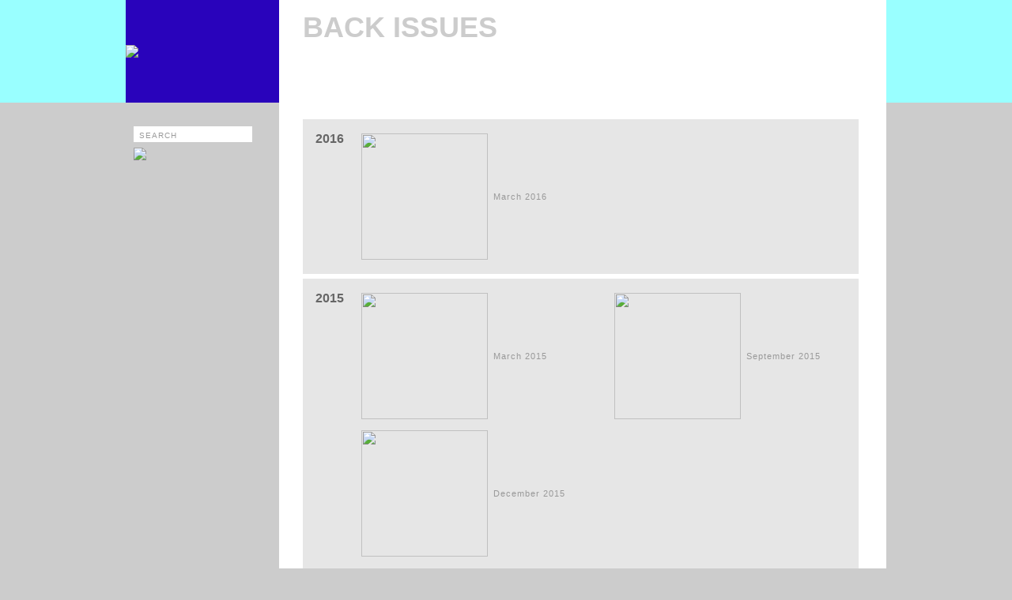

--- FILE ---
content_type: text/html; charset=UTF-8
request_url: https://epublish.hkust.edu.hk/cgi-bin/eng/archive.php?id=93&keycode=2db7ec7301b607e4297645d313325587&token=0d4f1a28a3c9ccd4a5dce36cd14b0564
body_size: 5560
content:
 
 

<html>
<head>
<meta http-equiv="imagetoolbar" content="no">
<meta http-equiv="Content-Type" content="text/html; charset=utf-8">

<title>SAFETYWISE  - March 2015</title>
<link rel="alternate" type="application/rss+xml" title="SAFETYWISE " href="https://epublish.ust.hk/cgi-bin/eng/story_xml.php?id=93" />

<meta name="title" content="" /> 
<meta name="description" content="" /> 
<link rel="image_src" href="" />

	<!--link href="style_c.css" type="text/css" rel="stylesheet"-->
<script type="text/javascript" src="../../js/function.js"></script>
<script type="text/javascript" src="../../js/jslb_ajax.js" charset="big5"></script> 

<style>
.t_cont {font-family: arial, helvetica, sans-serif; font-size:13px; font-weight:bold; color:#333333; letter-spacing:2px}
a.t_cont { font-family: arial, helvetica, sans-serif; font-size:13px; font-weight:bold; color:#333333; letter-spacing:2px; text-decoration: none}
a.t_cont:visited {font-family: arial, helvetica, sans-serif; font-size:13px; font-weight:bold; color:#333333; letter-spacing:2px; text-decoration: none}
a.t_cont:hover { font-family: arial, helvetica, sans-serif; font-size:13px; font-weight:bold; color:#333333; letter-spacing:2px; text-decoration: none}


.content {font-family: arial, helvetica, sans-serif; font-size:12px; color:#666666; line-height:18px;}
.content2 {font-family: arial, helvetica, sans-serif; font-size:14px; line-height:20px; color:#454545; }
.content3 {font-family: arial, helvetica, sans-serif; font-size:14px; line-height:18px; color:#666666; }
.title {font-family: arial, helvetica, sans-serif; font-size:17px; font-weight:bold;  color:2903bb; }
.title2 {font-family: arial, helvetica, sans-serif; font-size:18px; font-weight:bold;  color:2903bb; }
.brown {font-family: arial, helvetica, sans-serif; font-size:34px; font-weight:bold;  color:; }
.grey {font-family: arial, helvetica, sans-serif; font-size:18px; font-weight:bold;  color:; }
.grey2 {font-family: arial, helvetica, sans-serif; font-size:18px; font-weight:bold;  color:; }
.caption {font-family: arial, helvetica, sans-serif; font-size:12px;  color:#7E7EBE; }
.more_about {font-family: arial, helvetica, sans-serif; font-size:11px; letter-spacing:3px; color:#999999; }
.inside {font-family: arial, helvetica, sans-serif; font-size:34px; font-weight:bold; color:#CCCCCC; }
.search_t {font-family: arial, helvetica, sans-serif; font-size:36px; font-weight:bold; color:#CCCCCC; }
.topics {font-family: arial, helvetica, sans-serif; font-size:18px; color:#999999; }
.topics2 {font-family: arial, helvetica, sans-serif; font-size:18px; font-weight:bold; color:#666666; }
.search {font-family: arial, helvetica, sans-serif; font-size:10px; color:#999999; }
.year {font-family: arial, helvetica, sans-serif; font-size:16px; font-weight:bold; color:#666666; }
.white {font-family: arial, helvetica, sans-serif; font-size:12px; color:#FFFFFF; }
a.white { font-family: "Arial", "Helvetica", "sans-serif"; font-size: 12px; color: #FFFFFF; font-weight:bold; text-decoration: none}
a.white:visited { font-family: "Arial", "Helvetica", "sans-serif"; font-size: 12px; color: #FFFFFF; font-weight:bold; text-decoration: none}
a.white:hover { font-family: "Arial", "Helvetica", "sans-serif"; font-size: 12px; color: #FFFFFF; font-weight:bold; text-decoration: none}
a.pullcolor { font-family: "Arial", "Helvetica", "sans-serif"; font-size: 12px; color: 2903bb; font-weight:bold; text-decoration: none}
a.pullcolor:visited { font-family: "Arial", "Helvetica", "sans-serif"; font-size: 12px; color: 2903bb; font-weight:bold; text-decoration: none}
a.pullcolor:hover { font-family: "Arial", "Helvetica", "sans-serif"; font-size: 12px; color: 2903bb; font-weight:bold; text-decoration: none}

a.content_link { font-family: "Arial", "Helvetica", "sans-serif"; font-size: 12px; font-weight:bold; line-height:18px; color: #636363; text-decoration: none}
a.content_link:visited { font-family: "Arial", "Helvetica", "sans-serif"; font-size: 12px; font-weight:bold; line-height:18px; color: #636363; text-decoration: none}
a.content_link:hover { font-family: "Arial", "Helvetica", "sans-serif"; font-size: 12px; font-weight:bold; line-height:18px;color: #636363; text-decoration: none}

a.title2 {font-family: arial, helvetica, sans-serif; font-size:13px; font-weight:bold;  color:2903bb; text-decoration: none}
a.title2:visited {font-family: arial, helvetica, sans-serif; font-size:13px; font-weight:bold;  color:2903bb; text-decoration: none}
a.title2:hover {font-family: arial, helvetica, sans-serif; font-size:13px; font-weight:bold;  color:2903bb; text-decoration: none}


.content_link2 { font-family: "Arial", "Helvetica", "sans-serif"; font-size: 12px; font-weight:bold; line-height:18px; color: #363636; text-decoration: none}
a.content_link2 { font-family: "Arial", "Helvetica", "sans-serif"; font-size: 12px; font-weight:bold; line-height:18px; color: #363636; text-decoration: none}
a.content_link2:visited { font-family: "Arial", "Helvetica", "sans-serif"; font-size: 12px; font-weight:bold; line-height:18px; color: #363636; text-decoration: none}
a.content_link2:hover { font-family: "Arial", "Helvetica", "sans-serif"; font-size: 12px; font-weight:bold; line-height:18px;color: #363636; text-decoration: none}

a.sml { font-family: "Arial", "Helvetica", "sans-serif"; font-size: 12px; color: #666666 ;  line-height:16px; text-decoration: none; }
a.sml:visited { font-family: "Arial", "Helvetica", "sans-serif"; font-size: 12px; color: #666666 ;  line-height:16px; text-decoration: none; }
a.sml:hover { font-family: "Arial", "Helvetica", "sans-serif"; font-size: 12px; color: #666666 ;  line-height:16px; text-decoration: none; }
a.sml2 { font-family: "Arial", "Helvetica", "sans-serif"; font-size: 11px; color: #999999;  line-height:16px; text-decoration: none;}
a.sml2:visited { font-family: "Arial", "Helvetica", "sans-serif"; font-size: 11px; color: #999999;  line-height:16px; text-decoration: none}
a.sml2:hover { font-family: "Arial", "Helvetica", "sans-serif"; font-size: 11px; color: #999999;  line-height:16px; text-decoration: none}


       
.tag1 { font-family: "Arial", "Helvetica", "sans-serif"; font-size: 11px; color: #999999; text-decoration: none}
a.tag1 { font-family: "Arial", "Helvetica", "sans-serif"; font-size: 11px; color: #999999; text-decoration: none}
a.tag1:visited { font-family: "Arial", "Helvetica", "sans-serif"; font-size: 11px;  color: #999999; text-decoration: none}
a.tag1:hover { font-family: "Arial", "Helvetica", "sans-serif"; font-size: 11px; color: #363636; text-decoration: none}

a.m_link { font-family: "Arial", "Helvetica", "sans-serif"; font-size: 11px; line-height:14px; color: #666666; text-decoration: none}
a.m_link:visited { font-family: "Arial", "Helvetica", "sans-serif"; font-size: 11px; line-height:14px; color: #666666; text-decoration: none}
a.m_link:hover { font-family: "Arial", "Helvetica", "sans-serif"; font-size: 11px line-height:14px;color: #000000; text-decoration: none}
a.m_link2 { font-family: "Arial", "Helvetica", "sans-serif"; font-size: 11px; line-height:14px; color: #000000; text-decoration: none}
a.m_link2:visited { font-family: "Arial", "Helvetica", "sans-serif"; font-size: 11px; line-height:14px; color: #000000; text-decoration: none}
a.m_link2:hover { font-family: "Arial", "Helvetica", "sans-serif"; font-size: 11px; line-height:14px; color: #000000; text-decoration: none}

a.c_link { font-family: "Arial", "Helvetica", "sans-serif"; font-size: 12px; font-weight:bold; color: #666666; text-decoration: none}
a.c_link:visited { font-family: "Arial", "Helvetica", "sans-serif"; font-size: 12px; font-weight:bold; color: #666666; text-decoration: none}
a.c_link:hover { font-family: "Arial", "Helvetica", "sans-serif"; font-size: 12px; font-weight:bold; color: 2903bb; text-decoration: none}
a.c_link2 { font-family: "Arial", "Helvetica", "sans-serif"; font-size: 12px; font-weight:bold; color: 2903bb; text-decoration: none}
a.c_link2:visited { font-family: "Arial", "Helvetica", "sans-serif"; font-size: 12px; font-weight:bold; color: 2903bb; text-decoration: none}
a.c_link2:hover { font-family: "Arial", "Helvetica", "sans-serif"; font-size: 12px; font-weight:bold; color: #666666; text-decoration: none}

a.paging { font-family: "Arial", "Helvetica", "sans-serif"; font-size: 11px; letter-spacing:1px; color: #999999; text-decoration: none}
a.paging:visited { font-family: "Arial", "Helvetica", "sans-serif"; font-size: 11px;  letter-spacing:1px; color: #999999; text-decoration: none}
a.paging:hover { font-family: "Arial", "Helvetica", "sans-serif"; font-size: 11px; letter-spacing:1px; color: #999999; text-decoration: none}
a.paging_num { font-family: "Arial", "Helvetica", "sans-serif"; font-size: 12px; font-weight:bold; letter-spacing:1px; color: #9A9A9A; text-decoration: none}
a.paging_num:visited { font-family: "Arial", "Helvetica", "sans-serif"; font-size: 12px; font-weight:bold; letter-spacing:1px; color: #9A9A9A; text-decoration: none}
a.paging_num:hover { font-family: "Arial", "Helvetica", "sans-serif"; font-size: 12px; font-weight:bold; letter-spacing:1px; color: #9A9A9A; text-decoration: none}
.paging_num2 { font-family: "Arial", "Helvetica", "sans-serif"; font-size: 12px; font-weight:bold; letter-spacing:1px; color: #666666; text-decoration: none}


.link1{ font-family: "Arial", "Helvetica", "sans-serif"; font-size: 10px; color: #666666;}
a.link1 { font-family: "Arial", "Helvetica", "sans-serif"; font-size: 10px;  color: #666666; text-decoration: none}
a.link1:visited { font-family: "Arial", "Helvetica", "sans-serif"; font-size: 10px;  color: #666666; text-decoration: none}
a.link1:hover { font-family: "Arial", "Helvetica", "sans-serif"; font-size: 10px; color: #373737; text-decoration: none}
.lang{ font-family: "Arial", "Helvetica", "sans-serif"; font-size: 12px; color: #666666;}
a.lang { font-family: "Arial", "Helvetica", "sans-serif"; font-size: 12px;  color: #FFFFFF; text-decoration: none}
a.lang:visited { font-family: "Arial", "Helvetica", "sans-serif"; font-size: 12px;  color: #FFFFFF; text-decoration: none}
a.lang:hover { font-family: "Arial", "Helvetica", "sans-serif"; font-size: 12px; color: #FFFFFF; text-decoration: none}
.footer{ font-family: "Arial", "Helvetica", "sans-serif"; font-size: 10px;  letter-spacing:1px; color: #666666;}
a.footer { font-family: "Arial", "Helvetica", "sans-serif"; font-size: 9px;  color: #B0B0B0; text-decoration: none}
a.footer:visited { font-family: "Arial", "Helvetica", "sans-serif"; font-size: 9px;  color: #B0B0B0; text-decoration: none}
a.footer:hover { font-family: "Arial", "Helvetica", "sans-serif"; font-size: 9px; color: #363636;; text-decoration: none}
.orange{ font-family: "Arial", "Helvetica", "sans-serif"; font-size: 12px; color: #CC6600;}
a.orange { font-family: "Arial", "Helvetica", "sans-serif"; font-size: 12px;  color: #CC6600; text-decoration: none}
a.orange:visited { font-family: "Arial", "Helvetica", "sans-serif"; font-size: 12px;  color: #CC6600; text-decoration: none}
a.orange:hover { font-family: "Arial", "Helvetica", "sans-serif"; font-size: 12px; color: #CC6600; text-decoration: none}

a.pdf { font-family: "Arial", "Helvetica", "sans-serif"; font-size: 9px;  color: #9A9A9A; text-decoration: none}
a.pdf:visited { font-family: "Arial", "Helvetica", "sans-serif"; font-size: 9px;  color: #9A9A9A; text-decoration: none}
a.pdf:hover { font-family: "Arial", "Helvetica", "sans-serif"; font-size: 9px; color: #9A9A9A; text-decoration: none}
a.year { font-family: "Arial", "Helvetica", "sans-serif"; font-size: 10px;  color: #666666; text-decoration: none}
a.year:visited { font-family: "Arial", "Helvetica", "sans-serif"; font-size: 10px;  color: #666666; text-decoration: none}
a.year:hover { font-family: "Arial", "Helvetica", "sans-serif"; font-size: 10px; color: #666666; text-decoration: none}

.select2 {
font-family: Arial, Helvetica, sans-serif; 
border-style: solid; 
border-color: 2903bb; 
width:174px;
font-size: 12px;
font-weight: normal;
color: #FFFFFF;
background-color: 2903bb;
//text-decoration: blink;
arrow-color: #ffffff;
margin:0px;
padding:0px;
// border: 12px solid red; 
}

.txt_Filed2 {

	font-family: "Arial", "Verdana", "Helvetica", "sans-serif";
	font-size: 11px;
	text-decoration: none;
	border: 1pt solid #999999;
	margin: 0px;
	
}

/*
.img1 { 
background-image: url("https://epublish.ust.hk/eng/images/footer.jpg"); 
background-position: 0% 100%; 
background-repeat:no-repeat; 
padding-left:0px; 
padding-top:0px; 
padding-bottom:75px; 
} 
*/

.img2 { 
padding-left:0px; 
padding-right:0px; 
padding-top:0px; 
padding-bottom:0px; 

} 
</style>
<script>
function img_link(v) {
document.getElementById("imgmenu"+v).src="https://epublish.ust.hk/eng/images/arrow2.jpg";
}
function img_link_out(v) {
document.getElementById("imgmenu"+v).src="https://epublish.ust.hk/eng/images/arrow.jpg";
}

function change_menu3(v) {
document.getElementById("menud"+v).style.background="2903bb";
document.getElementById("linkd"+v).className="white";
}

function change_menu3_out(v) {
document.getElementById("menud"+v).style.background="#FFFFFF";
document.getElementById("linkd"+v).className="pullcolor";
}

function clearsearch(mycontrol){
	if(mycontrol.value == "SEARCH")
		mycontrol.value = "";
}	
function showsearch(mycontrol){
	if(mycontrol.value == "")
		mycontrol.value = "SEARCH";
}	
	
function open_menu(){
	if (document.getElementById("pullmenu").style.display=="inline") {
	document.getElementById("pullmenu").style.display="none";
	} else {
	document.getElementById("pullmenu").style.display="inline";	
	}
}	
	
function change_cat(v) {
	location.href=v;
}

function display_cat(v) {

var cur = document.getElementById("cur_catid").value;
if (v != cur) {
document.getElementById("catid"+v).style.display="inline";	
document.getElementById("catid"+cur).style.display="none";
document.getElementById("cur_catid").value = v;
}
	
}
/*
var winH;
var winW;
	
	if (parseInt(navigator.appVersion)>3) {
	 if (navigator.appName=="Netscape") {
	  winW = window.innerWidth;
	  winH = window.innerHeight;
	 }
	 if (navigator.appName.indexOf("Microsoft")!=-1) {
	  winW = document.body.offsetWidth;
	  winH = document.body.offsetHeight;
	 }
	}
	
	
	winW2 = (winW - 962) / 2;
	*/
</script>
</head>

	
<body style="margin:0" bgcolor="#CCCCCC">
<table border=0 cellspacing=0 cellpadding=0 width=100% align=center height=100%>
<tr>
<td width=50% valign=top>
	<div style="height:130; background-color:#9ff"></div>
</td>
<td height=200 valign=top align=center class=img2>
	<A name="a"></a>
	<table border=0 cellspacing=0 cellpadding=0 width=962 align=center height=100% >
	<tr>
	<td valign=top align=left >
		<table border=0 cellspacing=0 cellpadding=0 width=100% height=100%>
		<tr>
		<Td width=202 valign=top align=left>
			
			<table border=0 cellspacing=0 cellpadding=0 width=100% height=100%>
						<tr><Td width=202 valign=middle align=left height=130 bgcolor=2903bb><a href="index.php?id=93&keycode=2db7ec7301b607e4297645d313325587&token=4213c93882e44639840e9a93aa9d4b4e"><img src="https://epublish.ust.hk/issue/1427255002_1.jpg" border=0 align=top></a></td></tr>
			<tr><Td width=202 valign=top align=center background="https://epublish.ust.hk/eng/images/menu_bg.jpg" style="background-repeat:repeat-y;" height=100%>
				<table border=0 cellspacing=0 cellpadding=0 width=174>
				<!--tr><Td height=10></td></tr>
				
				<tr><Td valign=top align=left>
					<table border=0 cellspacing=0 cellpadding=0 width=174 class=white>
					<tr>
					<Td valign=middle align=center width=150 height=20 style="padding-left:0px;" bgcolor=2903bb><b>March 2015</b></td>
					<Td valign=top align=left width=24 height=20 bgcolor=2903bb><A href="javascript:open_menu();"><img src="https://epublish.ust.hk/eng/images/pull_arrow.gif" align=top border=0></a></td>
					</tr>
					</table>
				</td></tr>
				<tr><Td valign=top align=left> 
				
				<div id=pullmenu style="position:absolute; width:174; padding-left:0px; padding-bottom:0px; display:none">
					<table border=0 cellspacing=0 cellpadding=0 width=174 class=caption bgcolor=#FFFFFF>
										<tr><Td id=menud1 valign=middle align=left height=20 style="padding-left:10px;" bgcolor=#FFFFFF><A OnMouseOver='javascript:change_menu3(1);' OnMouseOut='javascript:change_menu3_out(1);' id=linkd1 href="inside.php?id=93&keycode=2db7ec7301b607e4297645d313325587&token=4213c93882e44639840e9a93aa9d4b4e" class=pullcolor>Inside this issue</a></td></tr>
										</table>
				</div>
					
				
				</td></tr-->
					
						
				<tr><Td height=10></td></tr>
												
								<tr><Td height=20></td></tr>
				<tr><Td valign=top align=left>
					<form id=searchform name=searchform method=get action="search.php" style="margin:0">
						<table border=0 cellspacing=0 cellpadding=0>
						<tr>
							<td><input name=txtN id=txtN value="SEARCH" type="text" onclick="clearsearch(this)" onblur="showsearch(this)" style="padding-left:7px; padding-top:3px; font-family: arial, helvetica, sans-serif; font-size:10px; letter-spacing:1px; color:#9A9A9A; border:0; height:20; width:150; "></td>
							<td><input type="image" src="https://epublish.ust.hk/eng/images/search_icon.jpg" border=0 align=top></td>
						</tr>
						</table>
						<input type="hidden" name="radI" id="radI" value="93">
						<input type="hidden" name="id" id="id" value="93">
						<input type="hidden" name="token" value="4213c93882e44639840e9a93aa9d4b4e">						
					</form>
				</td></tr>
				<!--
				<tr><Td height=7></td></tr>
								<tr><Td valign=top align=left><A href="index.php?id=107&keycode=dc2474e06abb6fa4251b7bafa169164a&token=4213c93882e44639840e9a93aa9d4b4e"><img onMouseOver="this.src='https://epublish.ust.hk/eng/images/current_on.jpg'" onMouseOut="this.src='https://epublish.ust.hk/eng/images/current.jpg'"  src="https://epublish.ust.hk/eng/images/current.jpg" border=0 align=top></a></td></tr>
				-->
				
				<tr><Td height=7></td></tr>
								<tr><Td valign=top align=left><A href="archive.php?id=93&keycode=2db7ec7301b607e4297645d313325587&token=4213c93882e44639840e9a93aa9d4b4e"><img onMouseOver="this.src='https://epublish.ust.hk/eng/images/archives_on.jpg'" onMouseOut="this.src='https://epublish.ust.hk/eng/images/archives.jpg'" src="https://epublish.ust.hk/eng/images/archives.jpg" border=0 align=top></a></td></tr>
				
				<tr><Td height=7></td></tr>
								
												
						
				</table>
			
			</td></tr>
			</table>
		</td>
		<Td width=766 valign=top align=left bgcolor=#FFFFFF style="padding-left:30px; padding-right:30px; padding-top:14px">	
		
<Script>
function change_in(v){	

document.getElementById("in"+v).style.background="#EFEFEF";
	
}

function change_in_out(v){	

document.getElementById("in"+v).style.background="#FFFFFF";

}
</script>
			<table border=0 cellspacing=0 cellpadding=0 width=100%>
			<tr><Td valign=top align=left>
				<table border=0 cellspacing=0 cellpadding=0 width=100%>
				<tr>
				<Td valign=top align=left>
					<table border=0 cellspacing=0 cellpadding=0>
					<tr><Td valign=top align=left><font class=search_t>BACK ISSUES</font> </td></tr>
					</table>
				</td>
				<Td valign=top align=right height=20>
										<table border=0 cellspacing=0 cellpadding=0 height=20>
					<tr>
					
															</tr>
					</table>
					
									</td>
				</tr>
				</table>
			</td></tr>
			<tr><Td height=95></td></tr>
			
			
			<tr><Td valign=top align=left>
			<table border=0 cellspacing=0 cellpadding=0 class=content3>
										<tr>
					<Td valign=top align=left bgcolor=#E6E6E6 style="padding-top:16px; padding-bottom:16px; padding-left:16px; padding-right:16px;">
						<table id=in1 border=0 cellspacing=0 cellpadding=0 class=content3>
						<tr>
						<Td valign=top align=left width=35 class=year>2016</td>
						<Td width=20></td>
						<Td valign=top align=left>
							<table border=0 cellspacing=0 cellpadding=0 height=100%>
					
							<tr>
										
							<Td valign=top align=left width=295>
								<table border=0 cellspacing=2 cellpadding=0 width=100% class=footer>
								<tr>
																<Td valign=top align=right width=160 style="padding-right:5px"><A href="index.php?id=107&keycode=dc2474e06abb6fa4251b7bafa169164a&token=4213c93882e44639840e9a93aa9d4b4e" target=_blank><img src="https://epublish.ust.hk/issue/1458633938_2.jpg" width=160 align=top border=0></a></td>
								<Td valign=middle align=left>
								<A href="index.php?id=107&keycode=dc2474e06abb6fa4251b7bafa169164a&token=4213c93882e44639840e9a93aa9d4b4e" class=paging target=_blank>March 2016</a>
								</td>
								</tr>
								</table>
							</td>
					
							<Td width=25></td>
							
							<Td width=295></td></tr>
									
							
							
							</table>
						</td>
						
						</tr> 
						</table>	
					</td>	
					</tr>
					<tr><td height=6></td></tr>
										<tr>
					<Td valign=top align=left bgcolor=#E6E6E6 style="padding-top:16px; padding-bottom:16px; padding-left:16px; padding-right:16px;">
						<table id=in1 border=0 cellspacing=0 cellpadding=0 class=content3>
						<tr>
						<Td valign=top align=left width=35 class=year>2015</td>
						<Td width=20></td>
						<Td valign=top align=left>
							<table border=0 cellspacing=0 cellpadding=0 height=100%>
					
							<tr>
										
							<Td valign=top align=left width=295>
								<table border=0 cellspacing=2 cellpadding=0 width=100% class=footer>
								<tr>
																<Td valign=top align=right width=160 style="padding-right:5px"><A href="index.php?id=93&keycode=2db7ec7301b607e4297645d313325587&token=4213c93882e44639840e9a93aa9d4b4e" target=_blank><img src="https://epublish.ust.hk/issue/1427438880_2.jpg" width=160 align=top border=0></a></td>
								<Td valign=middle align=left>
								<A href="index.php?id=93&keycode=2db7ec7301b607e4297645d313325587&token=4213c93882e44639840e9a93aa9d4b4e" class=paging target=_blank>March 2015</a>
								</td>
								</tr>
								</table>
							</td>
					
							<Td width=25></td>
										
							<Td valign=top align=left width=295>
								<table border=0 cellspacing=2 cellpadding=0 width=100% class=footer>
								<tr>
																<Td valign=top align=right width=160 style="padding-right:5px"><A href="index.php?id=100&keycode=802d1ddd7030a3f6812d889f6eb71a34&token=4213c93882e44639840e9a93aa9d4b4e" target=_blank><img src="https://epublish.ust.hk/issue/1443514089_2.jpg" width=160 align=top border=0></a></td>
								<Td valign=middle align=left>
								<A href="index.php?id=100&keycode=802d1ddd7030a3f6812d889f6eb71a34&token=4213c93882e44639840e9a93aa9d4b4e" class=paging target=_blank>September 2015</a>
								</td>
								</tr>
								</table>
							</td>
					
							</tr><tr><Td height=10></td></tr>
							
							<tr>
										
							<Td valign=top align=left width=295>
								<table border=0 cellspacing=2 cellpadding=0 width=100% class=footer>
								<tr>
																<Td valign=top align=right width=160 style="padding-right:5px"><A href="index.php?id=104&keycode=63d0c40d4a37a0ecb75ebed5babeaffa&token=4213c93882e44639840e9a93aa9d4b4e" target=_blank><img src="https://epublish.ust.hk/issue/1450319147_2.jpg" width=160 align=top border=0></a></td>
								<Td valign=middle align=left>
								<A href="index.php?id=104&keycode=63d0c40d4a37a0ecb75ebed5babeaffa&token=4213c93882e44639840e9a93aa9d4b4e" class=paging target=_blank>December 2015</a>
								</td>
								</tr>
								</table>
							</td>
					
							<Td width=25></td>
							
							<Td width=295></td></tr>
									
							
							
							</table>
						</td>
						
						</tr> 
						</table>	
					</td>	
					</tr>
					<tr><td height=6></td></tr>
										<tr>
					<Td valign=top align=left bgcolor=#E6E6E6 style="padding-top:16px; padding-bottom:16px; padding-left:16px; padding-right:16px;">
						<table id=in1 border=0 cellspacing=0 cellpadding=0 class=content3>
						<tr>
						<Td valign=top align=left width=35 class=year>2014</td>
						<Td width=20></td>
						<Td valign=top align=left>
							<table border=0 cellspacing=0 cellpadding=0 height=100%>
					
							<tr>
										
							<Td valign=top align=left width=295>
								<table border=0 cellspacing=2 cellpadding=0 width=100% class=footer>
								<tr>
																<Td valign=top align=right width=160 style="padding-right:5px"><A href="index.php?id=61&keycode=3042b28bc68e89d08a88a9d6ce39924c&token=4213c93882e44639840e9a93aa9d4b4e" target=_blank><img src="https://epublish.ust.hk/issue/1390378656_2.jpg" width=160 align=top border=0></a></td>
								<Td valign=middle align=left>
								<A href="index.php?id=61&keycode=3042b28bc68e89d08a88a9d6ce39924c&token=4213c93882e44639840e9a93aa9d4b4e" class=paging target=_blank>January 2014</a>
								</td>
								</tr>
								</table>
							</td>
					
							<Td width=25></td>
										
							<Td valign=top align=left width=295>
								<table border=0 cellspacing=2 cellpadding=0 width=100% class=footer>
								<tr>
																<Td valign=top align=right width=160 style="padding-right:5px"><A href="index.php?id=69&keycode=b002173a2e48c84c9eaf435029b570f2&token=4213c93882e44639840e9a93aa9d4b4e" target=_blank><img src="https://epublish.ust.hk/issue/1398162453_2.jpg" width=160 align=top border=0></a></td>
								<Td valign=middle align=left>
								<A href="index.php?id=69&keycode=b002173a2e48c84c9eaf435029b570f2&token=4213c93882e44639840e9a93aa9d4b4e" class=paging target=_blank>April 2014</a>
								</td>
								</tr>
								</table>
							</td>
					
							</tr><tr><Td height=10></td></tr>
							
							<tr>
										
							<Td valign=top align=left width=295>
								<table border=0 cellspacing=2 cellpadding=0 width=100% class=footer>
								<tr>
																<Td valign=top align=right width=160 style="padding-right:5px"><A href="index.php?id=76&keycode=1dff3fa2284dffcb68f25e874264608e&token=4213c93882e44639840e9a93aa9d4b4e" target=_blank><img src="https://epublish.ust.hk/issue/1403510690_2.jpg" width=160 align=top border=0></a></td>
								<Td valign=middle align=left>
								<A href="index.php?id=76&keycode=1dff3fa2284dffcb68f25e874264608e&token=4213c93882e44639840e9a93aa9d4b4e" class=paging target=_blank>June 2014</a>
								</td>
								</tr>
								</table>
							</td>
					
							<Td width=25></td>
										
							<Td valign=top align=left width=295>
								<table border=0 cellspacing=2 cellpadding=0 width=100% class=footer>
								<tr>
																<Td valign=top align=right width=160 style="padding-right:5px"><A href="index.php?id=82&keycode=68f90eda959005a8a289d711b4c0986c&token=4213c93882e44639840e9a93aa9d4b4e" target=_blank><img src="https://epublish.ust.hk/issue/1411698018_2.jpg" width=160 align=top border=0></a></td>
								<Td valign=middle align=left>
								<A href="index.php?id=82&keycode=68f90eda959005a8a289d711b4c0986c&token=4213c93882e44639840e9a93aa9d4b4e" class=paging target=_blank>September 2014</a>
								</td>
								</tr>
								</table>
							</td>
					
							</tr><tr><Td height=10></td></tr>
							
							<tr>
										
							<Td valign=top align=left width=295>
								<table border=0 cellspacing=2 cellpadding=0 width=100% class=footer>
								<tr>
																<Td valign=top align=right width=160 style="padding-right:5px"><A href="index.php?id=86&keycode=0806eab6f91a506c148f9296b61901e8&token=4213c93882e44639840e9a93aa9d4b4e" target=_blank><img src="https://epublish.ust.hk/issue/1418885370_2.jpg" width=160 align=top border=0></a></td>
								<Td valign=middle align=left>
								<A href="index.php?id=86&keycode=0806eab6f91a506c148f9296b61901e8&token=4213c93882e44639840e9a93aa9d4b4e" class=paging target=_blank>December 2014</a>
								</td>
								</tr>
								</table>
							</td>
					
							<Td width=25></td>
							
							<Td width=295></td></tr>
									
							
							
							</table>
						</td>
						
						</tr> 
						</table>	
					</td>	
					</tr>
					<tr><td height=6></td></tr>
										<tr>
					<Td valign=top align=left bgcolor=#E6E6E6 style="padding-top:16px; padding-bottom:16px; padding-left:16px; padding-right:16px;">
						<table id=in1 border=0 cellspacing=0 cellpadding=0 class=content3>
						<tr>
						<Td valign=top align=left width=35 class=year>2013</td>
						<Td width=20></td>
						<Td valign=top align=left>
							<table border=0 cellspacing=0 cellpadding=0 height=100%>
					
							<tr>
										
							<Td valign=top align=left width=295>
								<table border=0 cellspacing=2 cellpadding=0 width=100% class=footer>
								<tr>
																<Td valign=top align=right width=160 style="padding-right:5px"><A href="index.php?id=45&keycode=144a094997982848cbae3a6e6ff7ec8e&token=4213c93882e44639840e9a93aa9d4b4e" target=_blank><img src="https://epublish.ust.hk/issue/1364283418_2.jpg" width=160 align=top border=0></a></td>
								<Td valign=middle align=left>
								<A href="index.php?id=45&keycode=144a094997982848cbae3a6e6ff7ec8e&token=4213c93882e44639840e9a93aa9d4b4e" class=paging target=_blank>March 2013</a>
								</td>
								</tr>
								</table>
							</td>
					
							<Td width=25></td>
										
							<Td valign=top align=left width=295>
								<table border=0 cellspacing=2 cellpadding=0 width=100% class=footer>
								<tr>
																<Td valign=top align=right width=160 style="padding-right:5px"><A href="index.php?id=50&keycode=ad9c5fba361d35af646ae1d5eb362495&token=4213c93882e44639840e9a93aa9d4b4e" target=_blank><img src="https://epublish.ust.hk/issue/1374036187_2.jpg" width=160 align=top border=0></a></td>
								<Td valign=middle align=left>
								<A href="index.php?id=50&keycode=ad9c5fba361d35af646ae1d5eb362495&token=4213c93882e44639840e9a93aa9d4b4e" class=paging target=_blank>July 2013</a>
								</td>
								</tr>
								</table>
							</td>
					
							</tr><tr><Td height=10></td></tr>
							
							<tr>
										
							<Td valign=top align=left width=295>
								<table border=0 cellspacing=2 cellpadding=0 width=100% class=footer>
								<tr>
																<Td valign=top align=right width=160 style="padding-right:5px"><A href="index.php?id=54&keycode=afd269652eecb1d6802827ec8def65c0&token=4213c93882e44639840e9a93aa9d4b4e" target=_blank><img src="https://epublish.ust.hk/issue/1379468589_2.jpg" width=160 align=top border=0></a></td>
								<Td valign=middle align=left>
								<A href="index.php?id=54&keycode=afd269652eecb1d6802827ec8def65c0&token=4213c93882e44639840e9a93aa9d4b4e" class=paging target=_blank>September 2013</a>
								</td>
								</tr>
								</table>
							</td>
					
							<Td width=25></td>
							
							<Td width=295></td></tr>
									
							
							
							</table>
						</td>
						
						</tr> 
						</table>	
					</td>	
					</tr>
					<tr><td height=6></td></tr>
										<tr>
					<Td valign=top align=left bgcolor=#E6E6E6 style="padding-top:16px; padding-bottom:16px; padding-left:16px; padding-right:16px;">
						<table id=in1 border=0 cellspacing=0 cellpadding=0 class=content3>
						<tr>
						<Td valign=top align=left width=35 class=year>2012</td>
						<Td width=20></td>
						<Td valign=top align=left>
							<table border=0 cellspacing=0 cellpadding=0 height=100%>
					
							<tr>
										
							<Td valign=top align=left width=295>
								<table border=0 cellspacing=2 cellpadding=0 width=100% class=footer>
								<tr>
																<Td valign=top align=right width=160 style="padding-right:5px"><A href="index.php?id=19&keycode=75fcf90039acd397c32e85c220cb409f&token=4213c93882e44639840e9a93aa9d4b4e" target=_blank><img src="https://epublish.ust.hk/issue/1337244046_2.jpg" width=160 align=top border=0></a></td>
								<Td valign=middle align=left>
								<A href="index.php?id=19&keycode=75fcf90039acd397c32e85c220cb409f&token=4213c93882e44639840e9a93aa9d4b4e" class=paging target=_blank>May 2012</a>
								</td>
								</tr>
								</table>
							</td>
					
							<Td width=25></td>
										
							<Td valign=top align=left width=295>
								<table border=0 cellspacing=2 cellpadding=0 width=100% class=footer>
								<tr>
																<Td valign=top align=right width=160 style="padding-right:5px"><A href="index.php?id=27&keycode=045cab4ee70ce43f5eb042eb70fe7a28&token=4213c93882e44639840e9a93aa9d4b4e" target=_blank><img src="https://epublish.ust.hk/issue/1348719535_2.jpg" width=160 align=top border=0></a></td>
								<Td valign=middle align=left>
								<A href="index.php?id=27&keycode=045cab4ee70ce43f5eb042eb70fe7a28&token=4213c93882e44639840e9a93aa9d4b4e" class=paging target=_blank>September 2012</a>
								</td>
								</tr>
								</table>
							</td>
					
							</tr><tr><Td height=10></td></tr>
							
							<tr>
										
							<Td valign=top align=left width=295>
								<table border=0 cellspacing=2 cellpadding=0 width=100% class=footer>
								<tr>
																<Td valign=top align=right width=160 style="padding-right:5px"><A href="index.php?id=36&keycode=e2c57289604a0e5469d8a0ec590e0ec0&token=4213c93882e44639840e9a93aa9d4b4e" target=_blank><img src="https://epublish.ust.hk/issue/1355306746_2.jpg" width=160 align=top border=0></a></td>
								<Td valign=middle align=left>
								<A href="index.php?id=36&keycode=e2c57289604a0e5469d8a0ec590e0ec0&token=4213c93882e44639840e9a93aa9d4b4e" class=paging target=_blank>December 2012</a>
								</td>
								</tr>
								</table>
							</td>
					
							<Td width=25></td>
							
							<Td width=295></td></tr>
									
							
							
							</table>
						</td>
						
						</tr> 
						</table>	
					</td>	
					</tr>
					<tr><td height=6></td></tr>
										<tr>
					<Td valign=top align=left bgcolor=#E6E6E6 style="padding-top:16px; padding-bottom:16px; padding-left:16px; padding-right:16px;">
						<table id=in1 border=0 cellspacing=0 cellpadding=0 class=content3>
						<tr>
						<Td valign=top align=left width=35 class=year>2011</td>
						<Td width=20></td>
						<Td valign=top align=left>
							<table border=0 cellspacing=0 cellpadding=0 height=100%>
					
							<tr>
										
							<Td valign=top align=left width=295>
								<table border=0 cellspacing=2 cellpadding=0 width=100% class=footer>
								<tr>
																<Td valign=top align=right width=160 style="padding-right:5px"><A href="index.php?id=9&keycode=95b1b9d7301c214cfc14682118b71763&token=4213c93882e44639840e9a93aa9d4b4e" target=_blank><img src="https://epublish.ust.hk/issue/1332749776_2.jpg" width=160 align=top border=0></a></td>
								<Td valign=middle align=left>
								<A href="index.php?id=9&keycode=95b1b9d7301c214cfc14682118b71763&token=4213c93882e44639840e9a93aa9d4b4e" class=paging target=_blank>December 2011</a>
								</td>
								</tr>
								</table>
							</td>
					
							<Td width=25></td>
							
							<Td width=295></td></tr>
									
							
							
							</table>
						</td>
						
						</tr> 
						</table>	
					</td>	
					</tr>
					<tr><td height=6></td></tr>
										
									
			</table>
			</td></tr>
			
			<tr><Td height=50></td></tr>
			<tr><Td valign=top align=center>
				
			</td></tr>
			<tr><Td height=10></td></tr>
			</table>
			
			
			


		
 <script>
function fbs_click(v) {
//u=location.href;
t=document.title;
//v = encodeURI(v);
//alert(v);
//var myParams = 'id=' + escape(id) + '&catid=' + escape(catid) + '&sid=' + escape(sid); 
//var fooBar = 'http://www.facebook.com/share.php?u=' + escape('http://project3.creasant.com/hkust/eng/story.php?' + myParams); 

//window.open(fooBar,'sharer','toolbar=0,status=0,width=626,height=436');
 
 	u=encodeURIComponent(v);
          
          d=encodeURIComponent("desc");

//window.open('http://fb-share-control.com?u='+u+'&amp;t='+t+'&amp;i='+i+'&amp;d='+d,'sharer','toolbar=0,status=0,width=626,height=636');

window.open('http://www.facebook.com/sharer.php?u='+encodeURIComponent(v)+'&t='+encodeURIComponent(t),'sharer','toolbar=0,status=0,width=626,height=436');
//window.open('http://www.facebook.com/sharer.php?u='+encodeURIComponent(u)+'&t='+encodeURIComponent(t),'sharer','toolbar=0,status=0,width=626,height=436');
//return false;
}

function t_click() {
u=location.href;
t=document.title;
//URLRquest('/http://twitter.com/share?url=http://bit.ly/fKYLIN&text=I just got a free Flex AutoComplete Component courtesy of @Flextras It rocks! Be sure to get your own');   
window.open('http://twitter.com/share?url=https://epublish.ust.hk/cgi-bin/eng/index.php?id=93','sharer2','toolbar=0,status=0,width=626,height=436');
//return false;
}

function open_print(id,catid,sid) {
window.open('story_print.php?token=4213c93882e44639840e9a93aa9d4b4e&id='+id+'&catid='+catid+'&sid='+sid,'HKUST','resizable=1, scrollbars=1, status=1, toolbar=1,width=785,height=436');
	
}
function open_print2(id,catid,sid) {
window.open('inside_print.php?token=4213c93882e44639840e9a93aa9d4b4e&id='+id,'HKUST','resizable=1, scrollbars=1, status=1, toolbar=1,width=785,height=436');
	
}
</script>
			<table border=0 cellspacing=0 cellpadding=0 width=100%>
			<tr><Td height=20></td></tr>
			<tr><Td valign=top align=left>
								 
				<table border=0 cellspacing=0 cellpadding=0 class=content width=100%>
				<tr>
				<Td valign=top align=left>
					<table border=0 cellspacing=4 cellpadding=0 class=content>
					<tr>
					<Td valign=top align=left><script>
                    var addthis_hide_embed = true;
                    </script><a href="http://www.addthis.com/bookmark.php?v=250&pub=xa-4a518e9f1fba9eba"  onclick="return addthis_sendto()"><img src="https://epublish.ust.hk/eng/images/btn_n1.jpg" border=0 align=top
                    ></a><script type="text/javascript" src="http://s7.addthis.com/js/250/addthis_widget.js?pub=xa-4a518e9f1fba9eba">
                    </script></td>
                    								<Td valign=top align=left><A href="javascript:fbs_click('https://epublish.ust.hk/cgi-bin/eng/story.php?id=93&catid=&sid=&keycode=2db7ec7301b607e4297645d313325587');"><img src="https://epublish.ust.hk/eng/images/btn_n2.jpg" align=top border=0></a></td>
					<Td valign=top align=left><A href="javascript:t_click();"><img src="https://epublish.ust.hk/eng/images/btn_n3.jpg" align=top border=0></a></td>
					
															</tr>
					</Table>
				<Td valign=top align=right><A href="#a"><img src="https://epublish.ust.hk/eng/images/btn_top.jpg" align=top border=0></a></td>
				</tr>	
				</table>
											</td></tr>	
			
			<tr><Td height=70></td></tr>
			<tr><Td valign=bottom align=left class=footer style="padding-bottom:5px">
												<table border=0 cellspacing=0 cellpadding=0 class=footer>
				<tr>
				<Td valign=top align=left>&copy; HKUST - SAFETYWISE &nbsp;&nbsp;ALL RIGHTS RESERVED.</td>
				<Td width=15></td>
				<Td valign=top align=left><A href="about.php?id=93&keycode=2db7ec7301b607e4297645d313325587&token=4213c93882e44639840e9a93aa9d4b4e" class=footer>ABOUT SAFETYWISE</td>
				<Td width=15></td>
				<Td valign=top align=left><A href="mailto:safety@ust.hk" class=footer>CONTACT US</td>
				<Td width=15></td>
				<Td valign=top align=left><A href="http://www.ust.hk/privacy-policy/" target=_blank class=footer>PRIVACY POLICY</td>
				</tr>
				</table>
				
				
			</td></tr>
			<tr><Td height=30></td></tr>
			</table>
		
		</td>
		</tr>
		</table>
	</td>
	</tr>
	
	</table>
</td>

<td width=50% valign=top>
	<div style="height:130; background-color:#9ff"></div>
</td>
</tr>
</table>

<div style="z-index: 1000; position: absolute; top:0; left:0; height:100%; background-color: #000000; opacity:0.85; filter:alpha(opacity=85)"  id="imgbgdiv"  ></div>
<div style="z-index: 2000; position: absolute; top:0;" id="imgdiv" ></div>
	
</body>	
</html>

<Script>
//alert(getAbsoluteLeft("imga"));
</script>
		

--- FILE ---
content_type: application/javascript
request_url: https://epublish.hkust.edu.hk/js/jslb_ajax.js
body_size: 3429
content:
//==============================================================================
//  SYSTEM      :  �麱摰𡁶��???????Ajax�鍂?????
//  PROGRAM     :  XMLHttpRequest???����𦯀縑?銵�???
//  FILE NAME   :  jslb_ajaxXXX.js
//  CALL FROM   :  Ajax ??????
//  AUTHER      :  Toshirou Takahashi http://jsgt.org/mt/01/
//  SUPPORT URL :  http://jsgt.org/mt/archives/01/000409.html
//  CREATE      :  2005.6.26
//  UPDATE      :  v0.511 2006.12.11 Safari2.04?UA閮䁅膩(418.9.1)???��
//  UPDATE      :  v0.51  2006.11.15 .README?憭�?蝘餃��?sendRequest?銵��滚虾閬硋�硔��
//  UPDATE      :  v0.51  2006.11.15 ?��???????????蝯曹���
//  UPDATE      :  v0.50  2006.02.17 sendRequest.prototype.README?餈賢�𨬭��
//  UPDATE      :  v0.50  2006.02.17 Win e7?????XMLHttpRequest?? ��
//  UPDATE      :  v0.50  2006.02.17 撘�?data?object,array�����?餈賢�� ��
//  UPDATE      :  v0.39  2005.11.17 撘�?colback?object,array�����?餈賢�𨬭��
//  UPDATE      :  v0.38  2005.10.18 chkAjaBrowser()?餈賢��
//  UPDATE      :  v0.372 2005.10.14 uriEncode?靽格迤
//  UPDATE      :  v0.371 2005.10.7 GET?sload��???隞�?�䲮?靽格迤��
//  UPDATE      :  v0.37 2005.10.5.1 靽格迤BSD??????????��
//                       ��𦯀��?銵函內蝢拙�嗵��?�����鍂�⏚�鍂���㺿�𨬭���䌊�眏����窗銝滩�??��
//  UPDATE      :  v0.37 2005.10.5 ????????enctype????�䲮瘜閧��??�凒
//                       setEncHeader��uriEncode?餈賢��
//                       @see http://jsgt.org/ajax/ref/test/enctype/test1.htm
//                       靽格迤BSD??????????
//  UPDATE      :  v0.36 2005.7.20 (oj.setRequestHeader)?winie?unknown
//                  ?餈�????�ế���?靽格迤嚗ónknown???����蓥��????嚗�
//  UPDATE      :  v0.35 2005.7.19 POST?Content-Type閮剖��?Opera8.01??
//  UPDATE      :  v0.34 2005.7.16 sendRequest()?user,password撘�??餈賢��
//  UPDATE      :  v0.33 2005.7.3  Query Component(GET)?&?=隞亙��?
//                                encodeURIComponent?摰���?????��
//  TEST-URL    :  ??? http://jsgt.org/ajax/ref/lib/test_head.htm
//  TEST-URL    :  隤滩釆   http://jsgt.org/mt/archives/01/000428.html
//  TEST-URL    :  ��𧼮�峕�� 
//        http://allabout.co.jp/career/javascript/closeup/CU20050615A/index.htm
//  TEST-URL    :  SQL     http://jsgt.org/mt/archives/01/000392.html
//------------------------------------------------------------------------------
// ���鰵���𥼚   : http://jsgt.org/mt/archives/01/000409.html 
// ��𦯀��?銵函內蝢拙�嗵��?�����鍂�⏚�鍂���㺿�𨬭���䌊�眏����窗銝滩���
//
//

	////
	// ��蓥�𨅯虾��?????�ế摰�
	//
	// @sample        if(chkAjaBrowser()){ location.href='nonajax.htm' }
	// @sample        oj = new chkAjaBrowser();if(oj.bw.safari){ /* Safari code */ }
	// @return        ??????��蓥�𨅯虾��???????true  true|false
	//
	//  Enable list (v038�𣶹�銁)
	//   WinIE 5.5+ 
	//   Konqueror 3.3+
	//   AppleWebKit蝟�(Safari,OmniWeb,Shiira) 124+ 
	//   Mozilla蝟�(Firefox,Netscape,Galeon,Epiphany,K-Meleon,Sylera) 20011128+ 
	//   Opera 8+ 
	//
	
	function chkAjaBrowser()
	{
		var a,ua = navigator.userAgent;
		this.bw= { 
		  safari    : ((a=ua.split('AppleWebKit/')[1])?a.split('.')[0]:0)>=124 ,
		  konqueror : ((a=ua.split('Konqueror/')[1])?a.split(';')[0]:0)>=3.3 ,
		  mozes     : ((a=ua.split('Gecko/')[1])?a.split(' ')[0]:0) >= 20011128 ,
		  opera     : (!!window.opera) && ((typeof XMLHttpRequest)=='function') ,
		  msie      : (!!window.ActiveXObject)?(!!createHttpRequest()):false 
		}
		return (this.bw.safari||this.bw.konqueror||this.bw.mozes||this.bw.opera||this.bw.msie)
	}

	////
	// XMLHttpRequest??????�����
	//
	// @sample        oj = createHttpRequest()
	// @return        XMLHttpRequest??????(??????)
	//
	function createHttpRequest()
	{
		if(window.XMLHttpRequest){
			 //Win Mac Linux m1,f1,o8 Mac s1 Linux k3 & Win e7�鍂
			return new XMLHttpRequest() ;
		} else if(window.ActiveXObject){
			 //Win e4,e5,e6�鍂
			try {
				return new ActiveXObject('Msxml2.XMLHTTP') ;
			} catch (e) {
				try {
					return new ActiveXObject('Microsoft.XMLHTTP') ;
				} catch (e2) {
					return null ;
	 			}
	 		}
		} else  {
			return null ;
		}
	}
	
	////
	// ����𦯀縑??
	//
	// @sample         sendRequest(onloaded,'&prog=1','POST','./about2.php',true,true)
	// @sample         sendRequest(onloaded,{name:taro,id:123,sel:1},','POST','./about3.php',true,true)
	// @sample         sendRequest({onload:loaded,onbeforsetheader:sethead},'',','POST','./about3.php',true,true)
	// @param {string} callback ��𦯀縑��?韏瑕��????��� 
	// @param {object} callback ��𦯀縑��?韏瑕��????���????�����??��拥onload:??���,onbeforsetheader:??��㧸 
	// @param {array}  callback ��𦯀縑��?韏瑕��????���????����� ary['onload']=??���;ary['onbeforsetheader']=??��� 
	// @see                    http://jsgt.org/ajax/ref/head_test/header/Range/004/sample.htm
	// @param {string} data	   ��靽�????? string?�聦���(&��滚��1=?1&��滚��2=?2...)
	// @param {object} data	   ��靽�????? object?�聦��ù��滚��1:?1,��滚��2:?2,...}
	// @param {array}  data	   ��靽�????? array?�聦���?���喲�滚�� ary['��滚��1']=?1;ary['��滚��2']=?2
	// @param {string}method   'POST' or 'GET'
	// @param {string}url      ????????????URL
	// @param {string}async	   ��𧼮�峕��??true ��峕��??false
	// @param {string}sload	   ??????? true?撘瑕������裦???false??????
	// @param {string}user	   隤滩釆???�鍂????���
	// @param {string}password 隤滩釆???�鍂?????
	//
	sendRequest.README	 = {
		url		: 'http://jsgt.org/ajax/ref/lib/ref.htm',
		name	: 'sendRequest', 
		version	: 0.51, 
		license	: 'Public Domain',
		author	: 'Toshiro Takahashi http://jsgt.org/mt/01/',memo:''
	};
	function sendRequest(callback,data,method,url,async,sload,user,password)
	{
		//XMLHttpRequest??????�����
		var oj = createHttpRequest();
		if( oj == null ) return null;
		
		//撘瑕�????閮剖��
		var sload = (!!sendRequest.arguments[5])?sload:false;
		if(sload || method.toUpperCase() == 'GET')url += '?';
		if(sload)url=url+'t='+(new Date()).getTime();
		
		//????�ế摰�
		var bwoj = new chkAjaBrowser();
		var opera	  = bwoj.bw.opera;
		var safari	  = bwoj.bw.safari;
		var konqueror = bwoj.bw.konqueror;
		var mozes	  = bwoj.bw.mozes ;
				
		//callback?��閫�
		//{onload:xxxx,onbeforsetheader:xxx}
		if(typeof callback=='object'){
			var callback_onload = callback.onload;
			var callback_onbeforsetheader = callback.onbeforsetheader;
		} else {
			var callback_onload = callback;
			var callback_onbeforsetheader = null;
		}

		//��𦯀縑?��
		//opera?onreadystatechange?憭𡁻��?????????onload?摰匧��
		//Moz,FireFox?oj.readyState==3??��𦯀縑????�𡁜虜?onload?摰匧��
		//Win ie??onload?��蓥��???
		//Konqueror?onload?銝滚�匧��
		//?��http://jsgt.org/ajax/ref/test/response/responsetext/try1.php
		if(opera || safari || mozes){
			oj.onload = function () { callback_onload(oj); }
		} else {
		
			oj.onreadystatechange =function () 
			{
				if ( oj.readyState == 4 ){
					//alert(oj.status+'--'+oj.getAllResponseHeaders());
					callback_onload(oj);
				}
			}
		}

		//URL?????
		
		//dasddddddddddddddddddddddddddddddddddddddddddddddddddddddddddddddddddddddd
		//data = uriEncode(data,url);
		if(method.toUpperCase() == 'GET') {
			url += data
		}
		
		//open ????
		oj.open(method,url,async,user,password);

		
		//??????????????�鍂??????
		//雿�?�聦���?���鐤?�枂?HTML��?window�凒銝�?????????setHeaders?
		//閮䁅膩?��??銝�?setRequestHeader()??????????
		//@sample function setHeaders(oj){oj.setRequestHeader('Content-Type',contentTypeUrlenc)}
		//
		if(!!callback_onbeforsetheader)callback_onbeforsetheader(oj);

		//????????application/x-www-form-urlencoded???
		setEncHeader(oj);
		
		
		//????
		//alert('////jslb_ajaxxx.js//// \n data:'+data+' \n method:'+method+' \n url:'+url+' \n async:'+async);
		
		//send ????
		oj.send(data);

		//URI???????????
		function setEncHeader(oj){
	
			//???application/x-www-form-urlencoded???
			// @see  http://www.asahi-net.or.jp/~sd5a-ucd/rec-html401j/interact/forms.html#h-17.13.3
			// @see  #h-17.3
			//   ( enctype ???????? 'application/x-www-form-urlencoded')
			//   h-17.3???��POST/GET���??閮剖��
			//   POST?'multipart/form-data'?�����??敹�閬�???�聦���?????????????��
			//
			//  ???????Win Opera8.0??????????��撗�(8.01?OK)
			var contentTypeUrlenc = 'application/x-www-form-urlencoded; charset=GB2312';
			if(!window.opera){
				oj.setRequestHeader('Content-Type',contentTypeUrlenc);
			} else {
				if((typeof oj.setRequestHeader) == 'function')
					oj.setRequestHeader('Content-Type',contentTypeUrlenc);
			}	
			return oj
		}

		//URL?????
		//撘�?data?��string?object?皜�???
		function uriEncode(data,url){
			var encdata =(url.indexOf('?')==-1)?'?dmy':'';
			if(typeof data=='object'){
				for(var i in data)
					encdata+='&'+encodeURIComponent(i)+'='+encodeURIComponent(data[i]);
			} else if(typeof data=='string'){
				if(data=='')return '';
				//&?=?銝��𠲸��閫�?encode
				var encdata = '';
				var datas = data.split('&');
				for(var i=1;i<datas.length;i++)
				{
					var dataq = datas[i].split('=');
					encdata += '&'+encodeURIComponent(dataq[0])+'='+encodeURIComponent(dataq[1]);
				}
			} 
			return encdata;
		}

		return oj
	}




--- FILE ---
content_type: application/javascript
request_url: https://epublish.hkust.edu.hk/js/function.js
body_size: 3159
content:
function getAbsoluteLeft(objectId) {
 o = document.getElementById(objectId)
 oLeft = o.offsetLeft
 while(o.offsetParent!=null) {
      oParent = o.offsetParent 
      oLeft += oParent.offsetLeft
      o = oParent
 }
 return oLeft
}



function getAbsoluteRight(objectId) {
 o = document.getElementById(objectId)
 w = o.offsetWidth
 oLeft = o.offsetLeft
 while(o.offsetParent!=null) {
      oParent = o.offsetParent 
      oLeft += oParent.offsetLeft
      o = oParent
 }
 return oLeft + w
}

function getAbsoluteTop(objectId) {
 o = document.getElementById(objectId)
 oTop = o.offsetTop
 while(o.offsetParent!=null) {
      oParent = o.offsetParent 
      oTop += oParent.offsetTop
      o = oParent
 }
 return oTop
}

function getAbsoluteBottom(objectId) {
 o = document.getElementById(objectId)
 h = o.offsetHeight;
 oTop = o.offsetTop
 while(o.offsetParent!=null) {
      oParent = o.offsetParent 
      oTop += oParent.offsetTop
      o = oParent
 }
 return oTop + h
}



PositionX = 50;
PositionY = 50;
defaultWidth  = 500;
defaultHeight = 500;

var AutoClose = true;
if (parseInt(navigator.appVersion.charAt(0))>=4){
	var isNN=(navigator.appName=="Netscape")?1:0;
	var isIE=(navigator.appName.indexOf("Microsoft")!=-1)?1:0;
}

var optNN='scrollbars=no,width='+defaultWidth+',height='+defaultHeight+',left='+PositionX+',top='+PositionY;
var optIE='scrollbars=no,width=150,height=100,left='+PositionX+',top='+PositionY;

function popImage(imageURL,imageTitle){
	if (isNN)
		imgWin=window.open('about:blank','',optNN);

	if (isIE)
		imgWin=window.open('about:blank','',optIE);

	with (imgWin.document){
		writeln('<html><head><title>Loading...</title><style>body{margin:0px;}</style>');writeln('<sc'+'ript>');
		writeln('var isNN,isIE;');writeln('if (parseInt(navigator.appVersion.charAt(0))>=4){');
		writeln('isNN=(navigator.appName=="Netscape")?1:0;');writeln('isIE=(navigator.appName.indexOf("Microsoft")!=-1)?1:0;}');
		writeln('function reSizeToImage(){');writeln('if (isIE){');writeln('window.resizeTo(100,100);');
		writeln('width=100-(document.body.clientWidth-document.images[0].width);');
		writeln('height=100-(document.body.clientHeight-document.images[0].height);');
		writeln('window.resizeTo(width,height);}');writeln('if (isNN){');       
		writeln('window.innerWidth=document.images["George"].width;');writeln('window.innerHeight=document.images["George"].height;}}');
		writeln('function doTitle(){document.title="'+imageTitle+'";}');writeln('</sc'+'ript>');
		if (!AutoClose)
			writeln('</head><body oncontextmenu="return false;" bgcolor=000000 scroll="no" onload="reSizeToImage();doTitle();self.focus()">');
		else
			writeln('</head><body oncontextmenu="return false;" bgcolor=000000 scroll="no" onload="reSizeToImage();doTitle();self.focus()" onblur="self.close()">');

		writeln('<img name="George" src='+imageURL+' style="display:block" GALLERYIMG="no"></body></html>');
		close();
	}
}



function checkNo(txt){
	validChars = "1234567890-+()#* ";
	
	for (i=0; i < txt.length; i++) {
		txtChar = txt.charAt(i);
		if (validChars.indexOf(txtChar, 0) == -1) {
			return false;
		}
	}
	
	return true;
}


function isYear(txt){
	validChars = "1234567890";
	
	if (txt.length != 4){
		return false;	
	}
	
	for (i=0; i < txt.length; i++) {
		txtChar = txt.charAt(i);
		if (validChars.indexOf(txtChar, 0) == -1) {
			return false;
		}
	}
	
	return true;
}


function isPwd(txt){
	validChars = "1234567890abcdefghijklmnopqrstuvwxyzABCDEFGHIJKLMNOPQRSTUVWXYZ";
	
	for (i=0; i < txt.length; i++) {
		txtChar = txt.charAt(i);
		if (validChars.indexOf(txtChar, 0) == -1) {
			return false;
		}
	}
	
	return true;
}


function checkPrice(txt){
	validChars = "1234567890.";
	
	for (i=0; i < txt.length; i++) {
		txtChar = txt.charAt(i);
		if (validChars.indexOf(txtChar, 0) == -1) {
			return false;
		}
	}
	
	return true;
}


function isNumeric(txt){
	validChars = "1234567890";
	
	for (i=0; i < txt.length; i++) {
		txtChar = txt.charAt(i);
		if (validChars.indexOf(txtChar, 0) == -1) {
			return false;
		}
	}
	
	return true;
}


function MM_preloadImages() { //v3.0
  var d=document; if(d.images){ if(!d.MM_p) d.MM_p=new Array();
    var i,j=d.MM_p.length,a=MM_preloadImages.arguments; for(i=0; i<a.length; i++)
    if (a[i].indexOf("#")!=0){ d.MM_p[j]=new Image; d.MM_p[j++].src=a[i];}}
}

function MM_swapImgRestore() { //v3.0
  var i,x,a=document.MM_sr; for(i=0;a&&i<a.length&&(x=a[i])&&x.oSrc;i++) x.src=x.oSrc;
}

function MM_findObj(n, d) { //v4.01
  var p,i,x;  if(!d) d=document; if((p=n.indexOf("?"))>0&&parent.frames.length) {
    d=parent.frames[n.substring(p+1)].document; n=n.substring(0,p);}
  if(!(x=d[n])&&d.all) x=d.all[n]; for (i=0;!x&&i<d.forms.length;i++) x=d.forms[i][n];
  for(i=0;!x&&d.layers&&i<d.layers.length;i++) x=MM_findObj(n,d.layers[i].document);
  if(!x && d.getElementById) x=d.getElementById(n); return x;
}

function MM_swapImage() { //v3.0
  var i,j=0,x,a=MM_swapImage.arguments; document.MM_sr=new Array; for(i=0;i<(a.length-2);i+=3)
   if ((x=MM_findObj(a[i]))!=null){document.MM_sr[j++]=x; if(!x.oSrc) x.oSrc=x.src; x.src=a[i+2];}
}

function LTrim(str){
   var whitespace = new String(" \t\n\r");

   var s = new String(str);

   if (whitespace.indexOf(s.charAt(0)) != -1) {
      var j=0, i = s.length;
      while (j < i && whitespace.indexOf(s.charAt(j)) != -1)
         j++;
     
      s = s.substring(j, i);
   }
   return s;
}

function RTrim(str){
   var whitespace = new String(" \t\n\r");

   var s = new String(str);

   if (whitespace.indexOf(s.charAt(s.length-1)) != -1) {
      var i = s.length - 1;       // Get length of string
      while (i >= 0 && whitespace.indexOf(s.charAt(i)) != -1)
         i--;
      s = s.substring(0, i+1);
   }
   return s;
}

function Trim(str){
   return RTrim(LTrim(str));
}

function isEmail(string) {
	if (string.search(/^\w+((-\w+)|(\.\w+))*\@[A-Za-z0-9]+((\.|-)[A-Za-z0-9]+)*\.[A-Za-z0-9]+$/) != -1)
		return true;
	else
		return false;
}


Now = new Date();
NowDay = Now.getDate();
NowMonth = Now.getMonth();
NowYear = Now.getYear();
if (NowYear < 2000) NowYear += 1900; //for Netscape

//function for returning how many days there are in a month including leap years
function DaysInMonth(WhichMonth, WhichYear)
{
  var DaysInMonth = 31;
  if (WhichMonth == "4" || WhichMonth == "6" || WhichMonth == "9" || WhichMonth == "11") DaysInMonth = 30;
  if (WhichMonth == "2")
  {
  	if ((WhichYear % 4 == 0 && WhichYear % 100 != 0) || WhichYear % 400 == 0 || WhichYear == 0) 
  		DaysInMonth = 29;
  	else
  		DaysInMonth = 28;
  }
  return DaysInMonth;
}

//function to change the available days in a months
function ChangeOptionDays(Which)
{
  DaysObject = eval("document.myform." + Which + "Day");
  MonthObject = eval("document.myform." + Which + "Month");
  YearObject = eval("document.myform." + Which + "Year");

  Month = MonthObject[MonthObject.selectedIndex].text;
  Year = YearObject.value;

  DaysForThisSelection = DaysInMonth(Month, Year);
  CurrentDaysInSelection = DaysObject.length;
  if (CurrentDaysInSelection > DaysForThisSelection)
  {
    for (i=0; i<(CurrentDaysInSelection-DaysForThisSelection); i++)
    {
      DaysObject.options[DaysObject.options.length - 1] = null
    }
  }
  if (DaysForThisSelection > CurrentDaysInSelection)
  {
    for (i=0; i<(DaysForThisSelection-CurrentDaysInSelection); i++)
    {
      NewOption = new Option(DaysObject.options.length + 1, DaysObject.options.length + 1);
      DaysObject.add(NewOption);
    }
  }
    if (DaysObject.selectedIndex < 0) DaysObject.selectedIndex == 0;
}

//function to set options to today
function SetToToday(Which)
{
  DaysObject = eval("document.myform." + Which + "Day");
  MonthObject = eval("document.myform." + Which + "Month");
  YearObject = eval("document.myform." + Which + "Year");

//  YearObject[0].selected = true;
  MonthObject[NowMonth].selected = true;

  ChangeOptionDays(Which);

  DaysObject[NowDay-1].selected = true;
}

//function to write option years plus x
function WriteYearOptions(YearsAhead)
{
  line = "";
  for (i=0; i<YearsAhead; i++)
  {
    line += "<OPTION>";
    line += NowYear + i;
  }
  return line;
}

function dateInput(objName){
	document.writeln ("<input id=\"" + objName + "Year\" name=\"" + objName + "Year\" onchange=\"ChangeOptionDays('" + objName + "')\" maxlength=4 size=5>");
	document.writeln ("<SELECT name=\"" + objName + "Month\" onchange=\"ChangeOptionDays('" + objName + "')\">");
	document.writeln ("	<OPTION value='01'>1");
	document.writeln ("	<OPTION value='02'>2");
	document.writeln ("	<OPTION value='03'>3");
	document.writeln ("	<OPTION value='04'>4");
	document.writeln ("	<OPTION value='05'>5");
	document.writeln ("	<OPTION value='06'>6");
	document.writeln ("	<OPTION value='07'>7");
	document.writeln ("	<OPTION value='08'>8");
	document.writeln ("	<OPTION value='09'>9");
	document.writeln ("	<OPTION value='10'>10");
	document.writeln ("	<OPTION value='11'>11");
	document.writeln ("	<OPTION value='12'>12");
	document.writeln ("</SELECT>");
	document.writeln ("<SELECT name=\"" + objName + "Day\">");
	document.writeln ("	<OPTION value='01'>1");
	document.writeln ("	<OPTION value='02'>2");
	document.writeln ("	<OPTION value='03'>3");
	document.writeln ("	<OPTION value='04'>4");
	document.writeln ("	<OPTION value='05'>5");
	document.writeln ("	<OPTION value='06'>6");
	document.writeln ("	<OPTION value='07'>7");
	document.writeln ("	<OPTION value='08'>8");
	document.writeln ("	<OPTION value='09'>9");
	document.writeln ("	<OPTION value='10'>10");
	document.writeln ("	<OPTION value='11'>11");
	document.writeln ("	<OPTION value='12'>12");
	document.writeln ("	<OPTION value='13'>13");
	document.writeln ("	<OPTION value='14'>14");
	document.writeln ("	<OPTION value='15'>15");
	document.writeln ("	<OPTION value='16'>16");
	document.writeln ("	<OPTION value='17'>17");
	document.writeln ("	<OPTION value='18'>18");
	document.writeln ("	<OPTION value='19'>19");
	document.writeln ("	<OPTION value='20'>20");
	document.writeln ("	<OPTION value='21'>21");
	document.writeln ("	<OPTION value='22'>22");
	document.writeln ("	<OPTION value='23'>23");
	document.writeln ("	<OPTION value='24'>24");
	document.writeln ("	<OPTION value='25'>25");
	document.writeln ("	<OPTION value='26'>26");
	document.writeln ("	<OPTION value='27'>27");
	document.writeln ("	<OPTION value='28'>28");
	document.writeln ("	<OPTION value='29'>29");
	document.writeln ("	<OPTION value='30'>30");
	document.writeln ("	<OPTION value='31'>31");
	document.writeln ("</SELECT>");
}

function showImg(img){
	img = img.replace(".jpg", "_small.jpg");
	document.writeln(" <img src=\"../products/" + img + "\" border=0 ");
}

function changeLang(olang, nlang){
	var locat = window.location;
	var strlocat = locat.toString();
	
	strlocat = strlocat.replace(olang, nlang);
	
	window.location = strlocat;
}
/*
function changeLang(olang, nlang){
	var locat = window.location;
	var strlocat = locat.toString();
	strlocat = strlocat.replace("/" + olang + "/", "/" + nlang + "/");

	if (strlocat.substr(strlocat.length-1, 1) == '#')
		strlocat = strlocat.replace("#", "");
	
	window.location = strlocat;
}
*/

function isPositiveInt(myvalue){
	if(myvalue.search(/^[0-9]+$/) != -1){
		return true;
	}else{
		return false;
	}
}

function isPositiveDec(myvalue){
	if(isPositiveInt(myvalue)){
		return true;
	}else if(myvalue.search(/^[0-9]+\.[0-9]+$/) != -1){
		return true;
	}else{
		return false;
	}
}

function popwin(myname, myheight, mywidth){
	var mywin = window.open(myname ,'membercheckno','width=' + mywidth +', height=' + myheight +',location=no,directories=no,menubar=no,toolbar=no,scrollbars=yes,status=no,resizable=no,left=0,top=0');
	mywin.focus();
}

